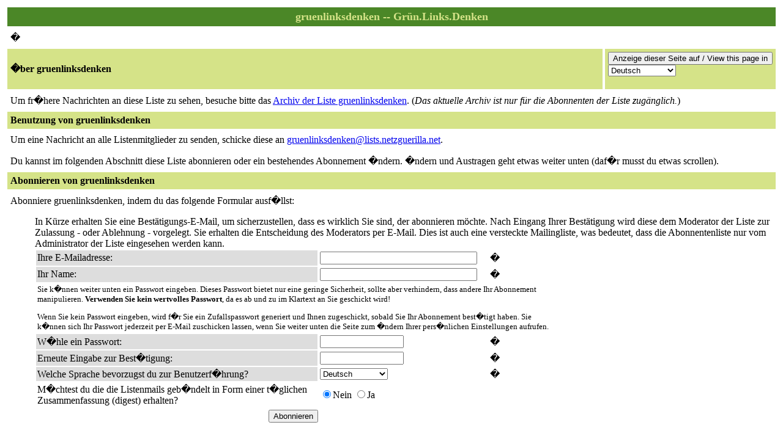

--- FILE ---
content_type: text/html; charset=utf-8
request_url: https://lists.netzguerilla.net/mailman/listinfo/gruenlinksdenken
body_size: 3251
content:
<!-- updated from Revision 1.1  -->
<HTML>
  <HEAD>
    <TITLE>gruenlinksdenken Infoseite</TITLE>

  </HEAD>
  <BODY BGCOLOR="#ffffff">

    <P>
      <TABLE COLS="1" BORDER="0" CELLSPACING="4" CELLPADDING="5">
	<TR>
	  <TD COLSPAN="2" WIDTH="100%" BGCOLOR="#4b8727" ALIGN="CENTER">
	    <B><FONT COLOR="#d5e388" SIZE="+1">gruenlinksdenken --
	Grün.Links.Denken</FONT></B>
	  </TD>
	</TR>
	<tr>
	    <td colspan="2">
	      <p>�
	    </td>
	  </tr>
	  <tr>
	    <TD COLSPAN="1" WIDTH="100%" BGCOLOR="#d5e388">
	      <B><FONT COLOR="#000000">�ber gruenlinksdenken</FONT></B>
	    </TD>
            <TD COLSPAN="1" WIDTH="100%" BGCOLOR="#d5e388">
              <FORM Method=POST ACTION="../listinfo/gruenlinksdenken"><INPUT type="Submit" name="displang-button" value="Anzeige dieser Seite auf / View this page in"> 
<Select name="language">
 <option value="de" Selected> Deutsch </option>
 <option value="en"> Englisch (USA) </option>
 <option value="he"> Hebräisch </option>
 <option value="no"> Norwegisch </option>
 <option value="ar"> Arabisch </option>
</Select>
              </FORM>
    <FORM Method=POST ACTION="../subscribe/gruenlinksdenken"><input type="hidden" name="sub_form_token" value="1768534476:daf83d3fe6ca75b4a7317921366742ca48077a3a">

            </TD>
	  </TR>
	    <tr>
	      <td colspan="2">
		<P><!----><!----></P>
	  <p> Um fr�here Nachrichten an diese Liste zu sehen,
besuche bitte das <a href="https://lists.netzguerilla.net/mailman/private/gruenlinksdenken/">Archiv der
Liste gruenlinksdenken</a>. (<i>Das aktuelle Archiv ist nur für die Abonnenten der Liste zugänglich.</i>)
	  </p>
	</TD>
      </TR>
      <TR>
	<TD COLSPAN="2" WIDTH="100%" BGCOLOR="#d5e388">
	  <B><FONT COLOR="#000000">Benutzung von gruenlinksdenken</FONT></B>
	</TD>
      </TR>
      <tr>
	<td colspan="2">
	  Um eine Nachricht an alle Listenmitglieder zu senden, schicke 
          diese an
	  <A HREF="mailto:gruenlinksdenken@lists.netzguerilla.net">gruenlinksdenken@lists.netzguerilla.net</A>.

	  <p>Du kannst im folgenden Abschnitt diese Liste abonnieren
             oder ein bestehendes Abonnement �ndern. �ndern und Austragen geht etwas weiter unten (daf�r musst du etwas scrollen).
	</td>
      </tr>
      <TR>
	<TD COLSPAN="2" WIDTH="100%" BGCOLOR="#d5e388">
	  <B><FONT COLOR="#000000">Abonnieren von gruenlinksdenken</FONT></B>
	</TD>
      </TR>
      <tr>
	<td colspan="2">
	  <P>
	    Abonniere gruenlinksdenken, indem du das folgende Formular
 ausf�llst:
	  <ul>
	  In Kürze erhalten Sie eine Bestätigungs-E-Mail, um sicherzustellen, dass es wirklich Sie sind, der abonnieren möchte. Nach Eingang Ihrer Bestätigung wird diese dem Moderator der Liste zur Zulassung - oder Ablehnung - vorgelegt. Sie erhalten die Entscheidung des Moderators per E-Mail. Dies ist auch eine versteckte Mailingliste, was bedeutet, dass die
Abonnentenliste nur vom Administrator der Liste eingesehen werden kann.
	      <TABLE BORDER="0" CELLSPACING="2" CELLPADDING="2"
		WIDTH="70%" HEIGHT= "112">
		<TR>
		  <TD BGCOLOR="#dddddd" WIDTH="55%">Ihre E-Mailadresse:</TD>
		  <TD WIDTH="33%"><INPUT type="Text" name="email" size="30" value="">
	</TD>
	<TD WIDTH="12%">�</TD></TR>
      <tr>
        <td bgcolor="#dddddd" width="55%">Ihr Name:</td>
        <td width="33%"><INPUT type="Text" name="fullname" size="30" value=""></td>
	<TD WIDTH="12%">�</TD></TR>
      <TR>
	<TD COLSPAN="3"><FONT SIZE=-1>Sie k�nnen weiter unten ein Passwort
	    eingeben. Dieses Passwort bietet nur eine geringe Sicherheit,
            sollte aber verhindern, dass andere Ihr Abonnement
            manipulieren. <b>Verwenden Sie kein wertvolles Passwort</b>,
            da es ab und zu im Klartext an Sie geschickt wird!

            <p>Wenn Sie kein Passwort eingeben, wird f�r Sie ein
            Zufallspasswort generiert und Ihnen zugeschickt, sobald Sie Ihr
            Abonnement best�tigt haben. Sie k�nnen sich Ihr Passwort
            jederzeit per E-Mail zuschicken lassen, wenn Sie weiter unten
            die Seite zum �ndern Ihrer pers�nlichen Einstellungen aufrufen.
	     	</TD>
      </TR>
      <TR>
	<TD BGCOLOR="#dddddd">W�hle ein Passwort:</TD>
	<TD><INPUT type="Password" name="pw" size="15"></TD>
	<TD>�</TD></TR>
      <TR>
	<TD BGCOLOR="#dddddd">Erneute Eingabe zur Best�tigung:</TD>
	<TD><INPUT type="Password" name="pw-conf" size="15"></TD>
	<TD>� </TD></TR>
      <tr>
        <TD BGCOLOR="#dddddd">Welche Sprache bevorzugst du zur
 Benutzerf�hrung?</TD>
        <TD> 
<Select name="language">
 <option value="de" Selected> Deutsch </option>
 <option value="en"> Englisch (USA) </option>
 <option value="he"> Hebräisch </option>
 <option value="no"> Norwegisch </option>
 <option value="ar"> Arabisch </option>
</Select></TD>
        <TD>� </TD></TR>
      
      <tr>
	<td>M�chtest du die die Listenmails geb�ndelt in Form einer t�glichen
            Zusammenfassung (digest) erhalten?
	  </td>
	<td><input type=radio name="digest" value="0" CHECKED>Nein
	    <input type=radio name="digest" value="1">Ja
	</TD>
      </tr>
      
      <tr>
	<td colspan="3">
	  <center><INPUT type="Submit" name="email-button" value="Abonnieren"></P></center>
    </TABLE>
    </FORM>
    </ul>
    </td>
    </tr>
    
      <TD COLSPAN="2" WIDTH="100%" BGCOLOR="#d5e388">
        <B><FONT COLOR="#000000">Austragen / �ndern einer Mailadresse</FONT></B>
      </TD>
    </TR>
      <TD COLSPAN="2" WIDTH="100%">
	<FORM Method=POST ACTION="../options/gruenlinksdenken">
<br>
	<b>Sie können hier den Bezug der Liste kündigen</b>, ihre eingetragene Mailadresse und andere 
Einstellungen ändern und sich das Kennwort zusenden lassen, wenn Sie es vergessen haben. Geben Sie dazu  Ihre E-Mail-Adresse an.<br><br>
<B>Wichtig:</B> Geben Sie genau die Adresse an, mit der Sie in der Liste eingetragen sind!
Sie erhalten monatlich eine Infomail, in der diese Adresse auch explizit genannt ist. Achten Sie 
darauf, wenn Sie mehrere E-Mail-Adressen haben und diese ggf. an andere Adressen weiterleiten lassen!
<br><center> <INPUT name="email" type="TEXT" value="" size="30" >  <INPUT name="UserOptions" type="SUBMIT" value="Abonnement abbestellen oder Einstellungen bearbeiten" ><INPUT name="language" type="HIDDEN" value="de" ></center>Wenn Sie dieses Feld leer lassen, werden Sie nach Ihrer E-Mail-Adresse gefragt.
<br>
		</FORM>
      </td>
    </tr>
<TR>
      <TD COLSPAN="2" WIDTH="100%" BGCOLOR="#dddddd">
	<a name="subscribers">
        <B><FONT COLOR="#000000">Abonnenten der Liste gruenlinksdenken</FONT></B></a>
      </TD>
    </TR>
    <tr>
      <TD COLSPAN="2" WIDTH="100%">
	<FORM Method=POST ACTION="../roster/gruenlinksdenken">
	<INPUT name="language" type="HIDDEN" value="de" >(<i>Die Liste der Abonnenten ist alleine für den Administrator der Liste einsehbar.</i>) <p>Geben Sie Ihre e-mail-adresse des administrators und das Passwort ein, um die Liste der Abonnenten einzusehen: <p><center> E-Mail-Adresse des Administrators: <INPUT type="Text" name="roster-email" size="20" value="">Passwort: <INPUT type="Password" name="roster-pw" size="15">&nbsp;&nbsp;<INPUT name="SubscriberRoster" type="SUBMIT" value="Abonnentenliste anschauen" ></center>
	    </FORM>
	</TD>
	</TR>
    <TR>
  </table>
<hr><address>Die Mailingliste <a href="../listinfo/gruenlinksdenken">gruenlinksdenken</a> wird betrieben von <a href="mailto:gruenlinksdenken-owner@lists.netzguerilla.net">gruenlinksdenken-owner--at--lists.netzguerilla.net</a><br><a href="../admin/gruenlinksdenken">gruenlinksdenken Schnittstelle zur Administration</a> (Authentifikation erforderlich)<br><a href="../listinfo">Übersicht aller Mailinglisten auf lists.netzguerilla.net</a><p>
<table WIDTH="100%" BORDER="0">
  <tr>
    <td><a href="http://www.gnu.org/software/mailman/index.html"><img src="/images/mailman/mailman.jpg" alt="Delivered by Mailman" border="0" /><br>version 2.1.18</a></td>
    <td><a href="http://www.python.org/"><img src="/images/mailman/PythonPowered.png" alt="Python Powered" border="0" /></a></td>
    <td><a href="http://www.gnu.org/"><img src="/images/mailman/gnu-head-tiny.jpg" alt="GNU's Not Unix" border="0" /></a></td>
    <td><a href="http://www.debian.org/"><img src="/images/mailman/debianpowered.png" alt="Debian Powered" border="0" /></a></td>
  </tr>
</table>
</address>
</BODY>
</HTML>

